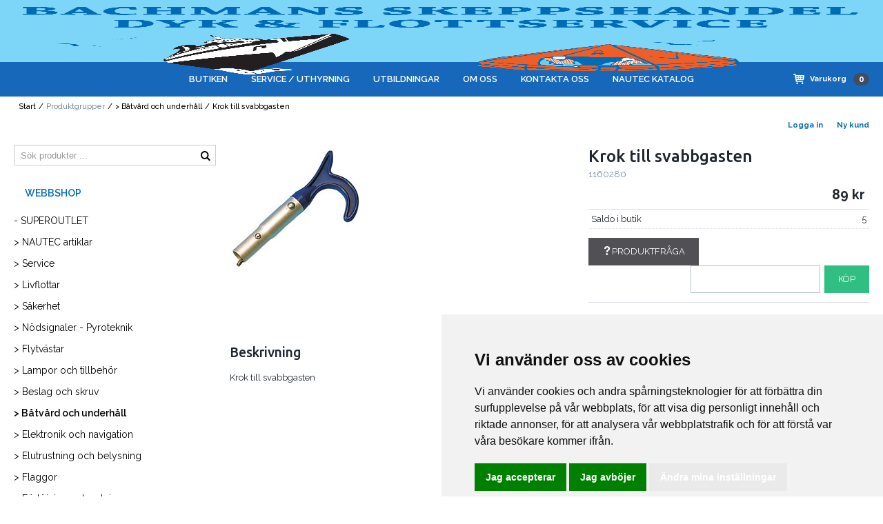

--- FILE ---
content_type: text/html; charset=utf-8
request_url: https://bachmans.se/Produktgrupper/__Batvard_och_underhall/Krok_till_svabbgasten?id=1160280
body_size: 49445
content:


<!DOCTYPE html>
<html id="htmlTag" prefix="og: http://ogp.me/ns/website#" lang="sv">
<head id="head"><meta property="og:description" content="Krok till svabbgasten" /><meta property="og:title" content="Krok till svabbgasten" /><meta property="og:type" content="website" /><meta name="twitter:url" content="https://bachmans.se/Produktgrupper/__Batvard_och_underhall/Krok_till_svabbgasten?id=1160280" /><meta property="og:url" content="https://bachmans.se/Produktgrupper/__Batvard_och_underhall/Krok_till_svabbgasten?id=1160280" /><meta name="twitter:image" content="https://bachmans.se/images/prodZoom/F16017-7-4bfcf9b71d28be0365ac059877962a0e.jpg" /><meta property="og:image" content="https://bachmans.se/images/prodZoom/F16017-7-4bfcf9b71d28be0365ac059877962a0e.jpg" /><meta http-equiv="X-UA-Compatible" content="IE=edge" /><meta charset="UTF-8" /><meta name="description" content="Krok till svabbgasten" /><meta content="True" name="HandheldFriendly" /><meta name="viewport" content="width=device-width, initial-scale=1.0, user-scalable=no" /><link id="layout" rel="stylesheet" type="text/css" media="all" href="/css/theme-beta.min.css?v=20240620105613" /><link id="user" rel="stylesheet" type="text/css" media="all" href="/css/user.css?v=20240620105613" />

    <!-- jQuery // Ta bort kod? -->
    <script src="https://code.jquery.com/jquery-3.1.1.min.js" integrity="sha256-hVVnYaiADRTO2PzUGmuLJr8BLUSjGIZsDYGmIJLv2b8=" crossorigin="anonymous"></script>

    <title>
	Krok till svabbgasten
</title><script type="text/javascript" charset="utf-8" src="/Scripts/headerScriptBundle.min.js?v=20240620105613"></script><script>document.getElementsByTagName('html')[0].className = 'js';</script><script type="text/javascript" charset="utf-8" src="/Scripts/cartScript.min.js?v=20240620105613"></script><!-- Cookie Consent by TermsFeed https://www.TermsFeed.com -->
<script type="text/javascript" src="//www.termsfeed.com/public/cookie-consent/4.1.0/cookie-consent.js" charset="UTF-8"></script>
<script type="text/javascript" charset="UTF-8">
document.addEventListener('DOMContentLoaded', function () {
cookieconsent.run({"notice_banner_type":"simple","consent_type":"express","palette":"light","language":"sv","page_load_consent_levels":["strictly-necessary"],"notice_banner_reject_button_hide":false,"preferences_center_close_button_hide":false,"page_refresh_confirmation_buttons":false});
});
</script>

<noscript>Free cookie consent management tool by <a href="https://www.termsfeed.com/">TermsFeed</a></noscript>
<!-- End Cookie Consent by TermsFeed https://www.TermsFeed.com -->
<!-- SLUT -->
<link href="https://fonts.googleapis.com/css?family=Raleway:400,500,500i,600,700,800" rel="stylesheet">
<script>(function(d, s, id) {
  var js, fjs = d.getElementsByTagName(s)[0];
  if (d.getElementById(id)) return;
  js = d.createElement(s); js.id = id;
  js.src = 'https://connect.facebook.net/en_GB/sdk.js#xfbml=1&version=v3.2';
  fjs.parentNode.insertBefore(js, fjs);
}(document, 'script', 'facebook-jssdk'));</script></head>
<body id="body" itemscope="itemscope" itemtype="http://schema.org/WebPage" class=" page-Product prod-1160280 guest private kkat-P lang-sv cntry-SE curr-SEK inclVat no-cross theme-beta">
    
    
    <div id="BodyScripts">

</div>

     
    <div id="ResponsiveCheck"></div>

    
<!-- ASP.view_proditem_aspxlang=sv guestid= proditem=1160280; tree=1 ; cont= -->

    <form method="post" action="/Produktgrupper/__Batvard_och_underhall/Krok_till_svabbgasten?id=1160280" onsubmit="javascript:return WebForm_OnSubmit();" id="form1">
<div class="aspNetHidden">
<input type="hidden" name="__EVENTTARGET" id="__EVENTTARGET" value="" />
<input type="hidden" name="__EVENTARGUMENT" id="__EVENTARGUMENT" value="" />
<input type="hidden" name="__VIEWSTATE" id="__VIEWSTATE" value="/[base64]/[base64]/[base64]/[base64]////8PAv////8PZWQCMQ9kFgQCAQ9kFgICAQ9kFgYCAQ9kFgJmD2QWCAIBDw9kFgIeBXN0eWxlBQxkaXNwbGF5Om5vbmVkAgMPDxYCHwNnZGQCBQ9kFgQCBw8PFgIfA2dkFggCAg9kFgQCAQ8PFgIfA2dkZAIDD2QWAgIDDxQrACIbAAAAAAAA8L8BAAAAGwAAAAAAAPC/AQAAAGcMDBsAAAAAAAAAAAEAAAAbAAAAAAAAAAABAAAAZ2cC/////w9lAv////8PAv////[base64]/////D2VoZgL/////D2doaGQCAw9kFgICAw8UKwARGwAAAAAAAPC/AQAAABsAAAAAAADwvwEAAABnDAwbAAAAAAAAAAABAAAAGwAAAAAAAAAAAQAAAGdoAv////8PZWhmAv////8PZ2hoZAIFD2QWAgIDDxQrABEbAAAAAAAA8L8BAAAAGwAAAAAAAPC/AQAAAGcMDBsAAAAAAAAAAAEAAAAbAAAAAAAAAAABAAAAZ2gC/////w9laGYC/////[base64]/AQAAAGcMDBsAAAAAAAAAAAEAAAAbAAAAAAAAAAABAAAAZ2dlZGRkZGhoaGgEIGVkAgMPDxYCHwNnZGQCBw9kFgICAQ9kFgYCAQ8UKwAUGwAAAAAAAPC/AQAAABsAAAAAAADwvwEAAABnDAwbAAAAAAAAAAABAAAAGwAAAAAAAAAAAQAAAGdnZWRkZGRoaGhoBCBlZAICDxQrABQbAAAAAAAA8L8BAAAAGwAAAAAAAPC/[base64]/AQAAAGcMDBsAAAAAAAAAAAEAAAAbAAAAAAAAAAABAAAAZ2gCAQUHU3ZlcmlnZWgCAQL/////[base64]/FU3/5gEKFUJgQ02/ZoJ6BjP4EGz/OUGX03m2QT" />
</div>

<script type="text/javascript">
//<![CDATA[
var theForm = document.forms['form1'];
if (!theForm) {
    theForm = document.form1;
}
function __doPostBack(eventTarget, eventArgument) {
    if (!theForm.onsubmit || (theForm.onsubmit() != false)) {
        theForm.__EVENTTARGET.value = eventTarget;
        theForm.__EVENTARGUMENT.value = eventArgument;
        theForm.submit();
    }
}
//]]>
</script>


<script src="/WebResource.axd?d=6Z_DchcE4i5NSJGIY4KzJ4cY_EfcUN07UzKtTYHX8jWL0CRGddcYwyyNGYWOIIEOUAMtTmzwvH1CltA_TAlTT8CA1IQl-xlQeCyVBejPisM1&amp;t=638901608248157332" type="text/javascript"></script>


<script src="/WebResource.axd?d=2JfaQrpk-rdBB3WB9G98TSRcMRxVvNrvptXcUi2DFq7s9E2O04AFwbhH4uyTmP8oi1IaBu3UC7CQA7NfcvdZJykImx3rtrRC_uktUhuBqWvgqNROSUZ5ZfsW93vqwXbjeWgcLwodbDyz2Mimz1ShCQ2&amp;t=638500618718751757" type="text/javascript"></script>
<script src="/WebResource.axd?d=ECibU0stvLkSkoJzhQcmm4D94vYl850O1aion5VHbM10rkfyEaaqpc1HdDqy9C_Am8qj90cl9bx0uR1hPl7QtAgE-uO6ZRifC3_-SclPZxpJwpv8nRKpTBmhaQl1dCx3iThpH9BtqXAszIbGjVTxWTdNANefPpzOmbNhW6O-3Gc1&amp;t=638500618718751757" type="text/javascript"></script>
<script src="/WebResource.axd?d=OF4S3nX70T9Z4OO-VWnMqwrYPLZ8-V2XD2pKjAZ5RoUHKC20FkwNJSosgiQCvC1I1Qts-VxPFQY0uXsSWvvhB05_hnqW2p1Z_cU7k0H4SesdZOudZwORZPTwkXCfzqRs_0h9Et_wWRuk_3_AbgK2Og2&amp;t=638500618718751757" type="text/javascript"></script>
<script src="/WebResource.axd?d=N1GXJbOwgYHtWO_fLByHrVPs_7-LGaY02p6KFqf-Qnok-Vjjo2BbuRDK5lAFXlvb9guvkxYl7D3tlRB2LokS3M19h0Kc-8UNXFrPeLMbIxdacX_hyLUt9ZbcBzO7MIFwWxJ2K4saAmIVuKDM2NtoXQ2&amp;t=638500618718751757" type="text/javascript"></script>
<script src="/WebResource.axd?d=jGm1WO0rBKgFpLGxuv4G6Qt4-rF1XY_g0E-kSn56T-VEat9MBjNRvn7u8h5pWTo3cE1_R2ktuhT4NofsR0gnXJDIHqwfUjT0_Jf5CES-54lLlk_IRfqzEsiXtGw45GBShhxLXLqaHlzS5TBvZjmzCoFeBHux0830cMkF3La6boY1&amp;t=638500618718751757" type="text/javascript"></script>
<script src="/ScriptResource.axd?d=geW863ao3ja7evrgzSorE_g5xPJ0dsIVkS5dkVlMLxduq4LN0yOoDxkW5olDRiDXbgUstvNJN8xib0n7qm56vJqsxITIB-u9-6NLzA-iAgV59cggA9uUX6JNOSfp9v7NHAYBSWyFLo9FLUDBeaIJi8RsuyzAtRrWgUTBrNiT-II1&amp;t=ffffffff93d1c106" type="text/javascript"></script>
<script src="/ScriptResource.axd?d=sb3whAPfNlvKBd8ZQDwCzq5UT9eVka5OrxuRpAT7EppLdcq3eTz_PBgHM8NfZwRYI3FDm6Ybv7AmCWOaam0L3b0w_dgNvQTiSnlgLS2xsgBoIvhkpvqfCARWGz-gQZCvxAdrblXCwOatqEItaCfxcJhmDqzj1pN1UImLnej4qME1&amp;t=5c0e0825" type="text/javascript"></script>
<script src="/ScriptResource.axd?d=rKb1VkXb_lrAccPvuVh4el_RQkyBT89uoua12f7Kk27ECM_pw_cJS1vgMY0RfC6DC1unCLC8uAEmbzEMZ8iCXN4Abmgy-j1xir6aykbDW2jCtBHWO631mnjV4aVLG1NgT7MjE5mKl-mOVjk8mJBmdT_T-o9mi8SHAko8XG3c1wZhgIPIk1DjI8SPDrWlXdTp0&amp;t=5c0e0825" type="text/javascript"></script>
<script type="text/javascript">
//<![CDATA[
var PageMethods = function() {
PageMethods.initializeBase(this);
this._timeout = 0;
this._userContext = null;
this._succeeded = null;
this._failed = null;
}
PageMethods.prototype = {
_get_path:function() {
 var p = this.get_path();
 if (p) return p;
 else return PageMethods._staticInstance.get_path();},
CreateProductRatings:function(sProductId,succeededCallback, failedCallback, userContext) {
return this._invoke(this._get_path(), 'CreateProductRatings',false,{sProductId:sProductId},succeededCallback,failedCallback,userContext); }}
PageMethods.registerClass('PageMethods',Sys.Net.WebServiceProxy);
PageMethods._staticInstance = new PageMethods();
PageMethods.set_path = function(value) { PageMethods._staticInstance.set_path(value); }
PageMethods.get_path = function() { return PageMethods._staticInstance.get_path(); }
PageMethods.set_timeout = function(value) { PageMethods._staticInstance.set_timeout(value); }
PageMethods.get_timeout = function() { return PageMethods._staticInstance.get_timeout(); }
PageMethods.set_defaultUserContext = function(value) { PageMethods._staticInstance.set_defaultUserContext(value); }
PageMethods.get_defaultUserContext = function() { return PageMethods._staticInstance.get_defaultUserContext(); }
PageMethods.set_defaultSucceededCallback = function(value) { PageMethods._staticInstance.set_defaultSucceededCallback(value); }
PageMethods.get_defaultSucceededCallback = function() { return PageMethods._staticInstance.get_defaultSucceededCallback(); }
PageMethods.set_defaultFailedCallback = function(value) { PageMethods._staticInstance.set_defaultFailedCallback(value); }
PageMethods.get_defaultFailedCallback = function() { return PageMethods._staticInstance.get_defaultFailedCallback(); }
PageMethods.set_enableJsonp = function(value) { PageMethods._staticInstance.set_enableJsonp(value); }
PageMethods.get_enableJsonp = function() { return PageMethods._staticInstance.get_enableJsonp(); }
PageMethods.set_jsonpCallbackParameter = function(value) { PageMethods._staticInstance.set_jsonpCallbackParameter(value); }
PageMethods.get_jsonpCallbackParameter = function() { return PageMethods._staticInstance.get_jsonpCallbackParameter(); }
PageMethods.set_path("ProdItem.aspx");
PageMethods.CreateProductRatings= function(sProductId,onSuccess,onFailed,userContext) {PageMethods._staticInstance.CreateProductRatings(sProductId,onSuccess,onFailed,userContext); }
function WebForm_OnSubmit() {
if (typeof(ValidatorOnSubmit) == "function" && ValidatorOnSubmit() == false) return false;
return true;
}
//]]>
</script>

<div class="aspNetHidden">

	<input type="hidden" name="__VIEWSTATEGENERATOR" id="__VIEWSTATEGENERATOR" value="C4A4B75A" />
	<input type="hidden" name="__EVENTVALIDATION" id="__EVENTVALIDATION" value="/[base64]/06JmtUFGX2ZNlCkYNpww7Kytya4qvh/4ptb7OM3K9MP7N5bdlXLgspNTAcNUpxfY96L4hOwHCNKzDaUwGZE2hQpomONBMLNPIhttVm8AqpQz0JAIppqM8lyKH5n20V61MausrK7RIseuj8Q+9obSoOERbmPdOg0g==" />
</div>
        <input type="hidden" name="ctl00$hfCustCat" id="hfCustCat" value="P" />
        <input type="hidden" name="ctl00$hfGuestId" id="hfGuestId" />
        <input type="hidden" name="ctl00$bDefaultImage" id="bDefaultImage" value="false" />
        <script type="text/javascript">
//<![CDATA[
Sys.WebForms.PageRequestManager._initialize('ctl00$ScriptManager', 'form1', ['tctl00$BottomCartQuantity','BottomCartQuantity','tctl00$OpenCartWrapper','OpenCartWrapper','tctl00$CartControl$Cart','Cart','tctl00$MainContent$updProduct','updProduct','tctl00$MainContent$UpdatePanelInfoWrapper','UpdatePanelInfoWrapper'], ['ctl00$MainContent$txtQuestion','MainContent_txtQuestion'], [], 90, 'ctl00');
//]]>
</script>


        
        

        
        <div id="PreLoad" class="preloader-wrapper" style="z-index: 9000; display: none">
            <div id="PreLoadSpinner" class="preloader-spinner">Loading...</div>
        </div>

        
        <div id="Page" class="page main">

            <div class="breakpoint-checker"></div>
            <div class="offcanvas-site-overlay"></div>
            <div class="warnings">
                <div id="pnlOutdatedBrowserWarning" class="fw-notification-danger browserWarning">
	
    <div id="pnlOutdatedBrowserWarningInner" class="browserWarningInner">
		
        <div id="pnlOutdatedBrowserWarningText" class="browserWarningText">
			<span>Din webbläsare stöds ej. För bästa upplevelsen rekommenderas en nyare version eller en annan webbläsare.</span>
		</div>
        <div id="pnlOutdatedBrowserWarningUpdate" class="browserWarningAccept">

		</div>
    
	</div>

</div>

                

<noscript>
    <div id="noscript" class="fw-notification-danger javascriptWarning">
        <div id="pnlNoScriptHeader" class="header">
	<span id="lblHeaderText">Javascript är inaktiverat!</span>
</div>
        <div id="pnlNoScriptText" class="text">
	<span id="lblNoScriptText">Utan Javascript aktiverat i din webbläsare blir användbarheten begränsad och inga köp kan genomföras.</span>
</div>
    </div>
</noscript>

            </div>

            
            <div class="fw-flex-row fw-flex-row-no-margin fw-flex-row-no-colgutter fw-hide-md bottom-offcanvas-toggles">
                <div class="fw-col-xs-4">
                    <button type="button" class="fw-button fw-button-xlg fw-button-sm-full offcanvas-toggle offcanvas-toggle2">
                        <i class="fw-icon-shop"></i><span id="BottomCartProdLabel">Produkter</span>
                    </button>
                </div>
                <div class="fw-col-xs-4">
                    <button type="button" class="fw-button fw-button-xlg fw-button-sm-full offcanvas-toggle offcanvas-toggle2">
                        <i class="fw-icon-search"></i><span id="BottomCartSearchLabel">Sök</span>
                    </button>
                </div>
                <div class="fw-col-xs-4">
                    <button id="BottomOpenCart" type="button" class="fw-button fw-button-xlg fw-button-sm-full offcanvas-toggle offcanvas-toggle3 empty">
                        <i class="fw-icon-basket"></i><span id="BottomCartCheckoutLabel">Varukorg</span>
                        <span id="BottomCartQuantity">
                                <span id="BottomIconQuantity" class="fw-badge-black empty">0</span>
                            </span>
                    </button>
                </div>
            </div>

            
            <header id="Header" class="header">
                <div id="top-header-container">
                    <div class="fw-container">
                        <div class="fw-flex-row fw-flex-row-no-margin">
                            <div class="fw-col-xs">
                                

                                
                                <div id="Logo" class="home-link logo fw-left">
	<a class="header-item" href="/"><img id="imgLogo" class="PNGLogo" src="/images/site/logo.png" alt="logo.png" /></a>
</div>

                                <div class="fw-right">

                                    
                                    <div id="MyAccountWrapper" class="fw-left myaccount">

</div>
                                    <div id="LoginWrapper" class="fw-left login">
	<a class="header-item title" href="/MENY/Logga_in"><i class="fw-icon-user fw-show-xs-inline"></i><span class="fw-show-md-inline" > Logga in</span></a>
</div>
                                    <div id="LogoutWrapper" class="fw-left logout">

</div>
                                    <div id="RegisterWrapper" class="fw-left register">
	<a class="header-item" href="/MENY/Ny_kund"><i class="fw-icon-user-add fw-show-xs-inline"></i><span class="fw-show-md-inline" > Ny kund</span></a>
</div>

                                    
                                    <div class="fw-left">
                                        <div id="OpenCartWrapper">
	
                                                <a id="OpenCart" class="header-item open-btn cart-open-btn offcanvas-toggle offcanvas-big-toggle offcanvas-toggle3 fw-show-md-block empty">
                                                    <i class="fw-icon-basket fw-show-xs-inline"></i>
                                                    <span id="OpenCartText" class="fw-show-md-inline open-btn-txt">Varukorg</span><span id="OpenCartQuantity" class="fw-show-md-inline-block fw-badge-black empty">0</span></a>
                                            
</div>
                                        <div id="Cart" class="cart offcanvas-wrapper offcanvas-big-wrapper offcanvas3">
	
        <div id="CartWrapper" class="cart-wrapper offcanvas-content empty">
		

            <div id="CartInner" class="cart-inner">

                <div id="CartHeader" class="cart-header">
			<div class="headerinfo">
				<span class="emptyicon"><i class="fw-icon-basket"></i></span><div class="cartquantity">
					<span id="sumquantity" class="quantity">0 </span><span class="quantitytext">Produkter</span>
				</div><div class="cartTotal">
					<span class="totalcosttext">Totalt </span><span class="totalcost">0 SEK</span>
				</div><div class="priceinfo">
					<span>Inkl. moms</span>
				</div><div class="priceinfo">

				</div>
			</div><div class="tocheckout">
				<a id="CartControl_toCheckout" class="fw-button fw-button-success fw-button-full button btn-tocheckout" href="/Checkout">Till kassan</a>
			</div>
		</div>

                <div id="CartContent" class="smallcart">

		</div>
            </div>
        
	</div>
    
</div>
                                    </div>

                                    
                                    <div class="fw-left">
                                        <span class="header-item offcanvas-toggle offcanvas-toggle1">
                                            <i class="fw-icon-menu"></i>
                                        </span>
                                    </div>
                                </div>
                            </div>
                        </div>
                    </div>
                </div>
                <div id="bottom-header-container">
                    <div class="fw-container offcanvas-wrapper offcanvas1">

                        
                        <a id="OpenMenu" class="nav-btn menu-open-btn hide" Onclick="JavaScript:toggleClass(&#39;nav-menu&#39;, &#39;hide&#39;); return false;">MENY</a>
                        <menu id="MainMenu" class="nav nav-menu offcanvas-content">
                            <span id="MenuTitle" class="nav-menu-title hide">MENY</span>
                        <ul class="fw-flex-row fw-flex-row-no-margin menu"><li class="level1"><a href="/MENY/BUTIKEN">BUTIKEN</a></li><li class="level1"><a href="/MENY/SERVICE___UTHYRNING">SERVICE / UTHYRNING</a></li><li class="level1"><a href="/MENY/UTBILDNINGAR">UTBILDNINGAR</a></li><li class="level1"><a href="/MENY/OM_OSS">OM OSS</a></li><li class="level1"><a href="/MENY/KONTAKTA_OSS">KONTAKTA OSS</a></li><li class="level1"><a href="/MENY/Nautec_Katalog">Nautec Katalog</a></li></ul><a id="CloseMenu" class="close-btn menu-close-btn hide" onclick="JavaScript:toggleClass(&#39;nav-menu&#39;, &#39;hide&#39;); return false;">Stäng</a></menu>
                        <section id="HeaderIcons" class="header-icons hide">
                            <a id="OpenSearch" class="open-btn search-open-btn" Onclick="JavaScript:toggleClass(&#39;top-search&#39;, &#39;hide&#39;); return false;"><span id="OpenSearchText" class="open-btn-txt">Sök</span></a>
                            <a id="OpenTree" class="open-btn tree-open-btn" OnClick="JavaScript:toggleClass(&#39;nav-wrapper&#39;, &#39;hide&#39;); return false;"><span id="OpenTreeText" class="open-btn-txt">Produkter</span></a>
                        </section>
                    </div>
                </div>
            </header>

            
            <section id="Breadcrumbs" class="breadcrumbs-section">
                <div class="fw-container">
                    <div class="fw-col-xs-12 breadcrumbs">
                        <div id="BreadMenu" itemprop="breadcrumb"><a href="/" class="breadlink breadstart">Start</a><span class="bcSep">/</span><span class="breadnolink">Produktgrupper</span><span class="bcSep">/</span><a href="/Produktgrupper/__Batvard_och_underhall" class="breadlink">&gt; Båtvård och underhåll</a><span class="bcSep">/</span><span class="breadtrail">Krok till svabbgasten</span></div>
                    </div>
                </div>
            </section>
            <section class="fw-mt-3 main-section">
                <div class="fw-container">
                    <div id="ContentWrapper" class="fw-flex-row content-wrapper">
                        <aside id="SidePanel" class="fw-col-xs-12 fw-col-md-3 fw-col-fixed-lg-2 aside">

                            
                            <div class="offcanvas-wrapper offcanvas2">
                                <div class="offcanvas-content">

                                    
                                    <div id="MainSearch">
                                        <div id="SearchWrapper" class="search top-search fw-p-xs-2 fw-p-sm-2" onkeypress="javascript:return WebForm_FireDefaultButton(event, &#39;SearchBtn&#39;)">
	
                                            <div id="Search" class="fw-input-group">
		
                                                <div id="SearchTxt" class="fw-input-group-text fw-input-affix-left" data-minLength="3">
			<input oninput="onInput = $(&#39;#SearchTxt_txtField&#39;).checkForInvalidInput(event)" id="SearchTxt_txtField" name="ctl00$SearchTxt$txtField" class="textBox" ondrop="return false" placeholder="Sök produkter ..." onfocus="lastFocus = this.id;" value="" type="text" />
		</div>
                                                <div class="fw-input-group-button">
                                                    <a onclick="ToggleFade();" id="SearchBtn" class="fw-button fw-button-outline fw-button-squared fw-button-affix-right" href="javascript:WebForm_DoPostBackWithOptions(new WebForm_PostBackOptions(&quot;ctl00$SearchBtn&quot;, &quot;&quot;, true, &quot;&quot;, &quot;&quot;, false, true))">
                                                            <i class="fw-icon-search"></i>
                                                    </a>
                                                </div>
                                            
	</div>

                                            
                                        
</div>
                                    </div>
                                    
                                    <nav id="Tree" class="nav nav-wrapper">
                                        <div id="NavTree-Vertikal" class="nav-tree Vertikal"><ul class="fw-accordion fw-list-striped"><li ><a  href="/Produktgrupper/-_SUPEROUTLET">- SUPEROUTLET</a></li><li ><a  href="/Produktgrupper/__NAUTEC_artiklar">&gt; NAUTEC artiklar</a></li><li ><a  href="/Produktgrupper/__Service">&gt; Service</a></li><li ><a  href="/Produktgrupper/__Livflottar">&gt; Livflottar</a></li><li ><a  href="/Produktgrupper/__Sakerhet">&gt; Säkerhet</a></li><li ><a  href="/Produktgrupper/__Nodsignaler_-_Pyroteknik">&gt; Nödsignaler - Pyroteknik</a></li><li ><a  href="/Produktgrupper/__Flytvastar">&gt; Flytvästar</a></li><li ><a  href="/Produktgrupper/__Lampor_och_tillbehor">&gt; Lampor och tillbehör</a></li><li ><a  href="/Produktgrupper/__Beslag_och_skruv">&gt; Beslag och skruv</a></li><li ><a class="current"  href="/Produktgrupper/__Batvard_och_underhall">&gt; Båtvård och underhåll</a></li><li ><a  href="/Produktgrupper/__Elektronik_och_navigation">&gt; Elektronik och navigation</a></li><li ><a  href="/Produktgrupper/__Elutrustning_och_belysning">&gt; Elutrustning och belysning</a></li><li ><a  href="/Produktgrupper/__Flaggor">&gt; Flaggor</a></li><li ><a  href="/Produktgrupper/__Fortojning_och_ankring">&gt; Förtöjning och ankring</a></li><li ><a  href="/Produktgrupper/__Grundéns_regnklader">&gt; Grundéns regnkläder</a></li><li ><a  href="/Produktgrupper/__Komfort">&gt; Komfort</a></li><li ><a  href="/Produktgrupper/__Motor_och_trailertillbehor">&gt; Motor och trailertillbehör</a></li><li ><a  href="/Produktgrupper/__Pentry_och_present">&gt; Pentry och present</a></li><li ><a  href="/Produktgrupper/__Reglage_och_styrsystem">&gt; Reglage och styrsystem</a></li><li ><a  href="/Produktgrupper/__Rigg_och_dack">&gt; Rigg och däck</a></li><li ><a  href="/Produktgrupper/__Sjoklader">&gt; Sjökläder</a></li><li ><a  href="/Produktgrupper/__Tagvirke,_rep_och_linor">&gt; Tågvirke, rep och linor</a></li><li ><a  href="/Produktgrupper/__Vattensport_och_Fritid">&gt; Vattensport och Fritid</a></li><li ><a  href="/Produktgrupper/__VVS">&gt; VVS</a></li><li ><a  href="/Produktgrupper/__Efterlysande_skyltar">&gt; Efterlysande skyltar</a></li><li ><a  href="/Produktgrupper/__Sjokort_Litteratur">&gt; Sjökort/Litteratur</a></li></ul></div>



                                    </nav>
                                </div>
                            </div>
                        </aside>
                        <main id="Main" class="fw-col-xs main">
                            <div class="fw-flex-row">
                                <div class="fw-col-xs">
                                    

    <div id="ProductWrapper" class="product-wrapper" itemscope="" itemtype="http://schema.org/Product">
	

        <div id="updProduct" class="fw-flex-row fw-flex-row-center fw-flex-row-no-margin product">
		
                <div id="PreloadImages" style="display:none">
			<img class="enlargeImg zoomImg " data-zoom-image="/images/prodZoom/F16017-7-4bfcf9b71d28be0365ac059877962a0e.jpg" src="/images/prod200/F16017-7-4bfcf9b71d28be0365ac059877962a0e.jpg" /><ul><li><a href="/images/prod750/F16017-7-4bfcf9b71d28be0365ac059877962a0e.jpg" data-image="/images/prod200/F16017-7-4bfcf9b71d28be0365ac059877962a0e.jpg" data-zoom-image="/images/prodZoom/F16017-7-4bfcf9b71d28be0365ac059877962a0e.jpg" onclick="javascript:$(&#39;#main_pic&#39;).attr(&#39;src&#39;,&#39;/images/prod200/F16017-7-4bfcf9b71d28be0365ac059877962a0e.jpg&#39;); $(&#39;#image_link&#39;).attr(&#39;href&#39;,&#39;/images/prod750/F16017-7-4bfcf9b71d28be0365ac059877962a0e.jpg&#39;).attr(&#39;title&#39;,&#39;&#39;);$(&#39;#ImageText&#39;).text(&#39;&#39;);void(0);return false;"><img src="/images/prod200/F16017-7-4bfcf9b71d28be0365ac059877962a0e.jpg" /></a></li></ul>
		</div>
                <div id="Images" class="fw-col-auto product-images">
			<div class="selected-image-wrapper">
				<a id="image_link" title="" class="image_links" href="/images/prod750/F16017-7-4bfcf9b71d28be0365ac059877962a0e.jpg"><img id="main_pic" class="enlargeImg zoomImg " data-zoom-image="/images/prodZoom/F16017-7-4bfcf9b71d28be0365ac059877962a0e.jpg" itemprop="image" src="/images/prod200/F16017-7-4bfcf9b71d28be0365ac059877962a0e.jpg" /></a><div id="ImageText" class="text">
					
				</div>
			</div>
		</div>
                <div id="ProductInfo" class="fw-col-xs-12 fw-col-lg product-info">
			

                    <!-- Benämning -->
                    <div id="MainContent_ProductName" class="product-name">
				<h1 itemprop="name" class="title">Krok till svabbgasten</h1>
			</div>

                    <!-- Artikelkod -->
                    <div id="ProductCode" class="product-code" itemprop="productID">
				<span class="value">1160280</span>
			</div>

                    <!-- Betyg -->
                    

                    <!-- Prisinformation etc -->
                    <div id="Details" class="details" itemprop="offers" itemscope="" itemtype="http://schema.org/Offer">
				<meta itemprop="url" content="https://bachmans.se/Produktgrupper/__Batvard_och_underhall/Krok_till_svabbgasten?id=1160280" />

                        <!-- Priser -->
                        <div id="PriceWrapper" class="price-wrapper">
					
                            <div id="ProductPrices" class="prices">
						<div class="price">
							<span class="label"></span><span class="value">89</span><meta itemprop="price" content="89.00" />
						</div><meta itemprop="priceCurrency" content="SEK" />
					</div>
                            
                        
				</div>

                        <!-- Saldo, leveransinformation -->
                        <div id="Availability" class="availability">
					<div class="stock">
						<span class="label">Saldo i butik</span><span class="value">           5 </span><link itemprop="availability" href="http://schema.org/InStock" />
					</div>
				</div>

                        <!-- Dimensioner (ej matris) -->
                        

                        <!-- Textinmatning -->
                        

                        <!-- Favorit / Produktfråga / Köpknapp -->
                        <div id="ProductButtonGroup" class="productButtons btn-group">
					

                            <!-- Favoritknapp -->
                            

                            <!-- Produktfråga -->
                            <a id="hlProdAsk" class="fw-button productquestionlink" href="#Question">
                                <i class="fw-icon-help"></i>Produktfr&#229;ga</a>

                            <!-- Köpknapp -->
                            <div id="AddToCart" class="addToCart" onkeypress="javascript:return WebForm_FireDefaultButton(event, &#39;buy_0&#39;)">
						
                                <div id="Quantity" class="quantity">
							<div id="__Page_Quantity" class="numeric">
								<input oninput="onInput = $(&#39;#__Page_Quantity_txtField&#39;).checkForInvalidInput(event)" onkeypress="onKeyPress = $(&#39;#__Page_Quantity_txtField&#39;).validatePress(event, /^-{0}(\d*)$/,null);" onkeyup="if(onKeyPress){onKeyPress = false; /*document.getElementById(&#39;__Page_Quantity_txtField&#39;).value = document.getElementById(&#39;__Page_Quantity_txtField&#39;).value.replace(/,/g, &#39;.&#39;);*/};" onpaste="$(&#39;#__Page_Quantity_txtField&#39;).validatePaste(event, /^-{0}(\d*)$/);" onblur="$(&#39;#__Page_Quantity_txtField&#39;).correctFraction(0, -1, false, &#39; &#39;, true);" pattern="[0-9 ]*" maxlength="8" id="__Page_Quantity_txtField" name="ctl00$MainContent$__Page_Quantity$txtField" class="textBox" ondrop="return false" tabindex="5" onfocus="lastFocus = this.id;removeThousandsSeparatorAndCorrectCaretPosition(&#39;__Page_Quantity_txtField&#39;, &#39; &#39;, true);" value="" type="text" />
							</div>
						</div>
                                <div id="BtnBuy" class="buttonPlace">
							<a id="buy_0" tabindex="6" class="fw-button fw-button-success btn-buy" href="javascript:WebForm_DoPostBackWithOptions(new WebForm_PostBackOptions(&quot;ctl00$MainContent$buy_0&quot;, &quot;&quot;, true, &quot;&quot;, &quot;&quot;, false, true))">K&#246;p</a>
						</div>
                            
					</div>
                        <div class="questionwrapper">
						<div id="Question" class="productquestion">
							<h3 class="productquestionheader">Vad vill du veta om Krok till svabbgasten?</h3><div id="MainContent_Form" class="form form-group">
								<div id="MainContent_ctl28" class="fw-alert fw-alert-danger validationSummary" style="display:none;">

								</div><div id="MainContent_Name" class="row">
									<label class="label">Ditt namn<span class="requiredField">*</span></label><input oninput="onInput = $(&#39;#MainContent_Name_txtField&#39;).checkForInvalidInput(event)" id="MainContent_Name_txtField" name="ctl00$MainContent$Name$txtField" class="textBox" ondrop="return false" onfocus="lastFocus = this.id;" value="" type="text" />
								</div><div id="MainContent_email" class="row">
									<label class="label">Din e-post<span class="requiredField">*</span></label><input oninput="onInput = $(&#39;#MainContent_email_txtField&#39;).checkForInvalidInput(event)" id="MainContent_email_txtField" name="ctl00$MainContent$email$txtField" class="textBox" ondrop="return false" onfocus="lastFocus = this.id;" value="" type="text" />
								</div><div id="MainContent_questiontext" class="row">
									<label class="label">Fr&#229;ga</label><textarea oninput="onInput = $(&#39;#MainContent_questiontext_txtField&#39;).checkForInvalidInput(event)" id="MainContent_questiontext_txtField" name="ctl00$MainContent$questiontext$txtField" class="textBox" ondrop="return false" onfocus="lastFocus = this.id;"></textarea>
								</div><a id="MainContent_txtQuestion" class="fw-button fw-button-primary btn-action" href="javascript:WebForm_DoPostBackWithOptions(new WebForm_PostBackOptions(&quot;ctl00$MainContent$txtQuestion&quot;, &quot;&quot;, true, &quot;&quot;, &quot;&quot;, false, true))">Skicka</a>
							</div>
						</div>
					</div>
				</div>
                    
			</div>

                    <!-- AddThis -->
                    <div id="Addthis" class="addThis">
				<div></div>
			</div>

                    <!-- Skyltbild -->
                    
                
		</div>

                <!-- Dimensioner - matris -->
                

            
	</div>

        <div id="UpdatePanelInfoWrapper">
		
                
                <div id="InfoWrapper" class="fw-flex-row">
			

                    
                    
                    <div id="TabContent" class="fw-col-xs-12 fw-tab-content">
				

                        <!-- Beskrivning / F7-text -->
                        <div id="Description" class="description">
					<div class="fw-truncateWrapper">
						<div class="fw-truncateContent">
							<h2 class="title">Beskrivning</h2><div class="text" itemprop="description"><p>Krok till svabbgasten</p></div>
						</div>
					</div><a class="fw-truncateButton fw-button fw-button-sm"><span class="fw-truncateButtonLabel">Läs mer ...</span><span class="fw-truncateButtonLabel fw-truncateButtonLabelHide">Stäng</span></a>
				</div>

                        <!-- Specifikationer -->
                        

                        <!-- Länkar -->
                        
                    
			</div>
                
		</div>
            
	</div>
                
        <!-- Tillbehör -->
        

        <!-- Betyg & kommentarer -->
        
    
    
</div>


                                </div>
                                


                            </div>
                        </main>
                    </div>
                </div>
            </section>
            <section class="banner-section">
                <div class="fw-container">
                    <div class="fw-col-xs-12">
                        <div id="Banners" class="fw-flex-row fw-flex-row-no-margin banners"><div id="BannersContent" class="banners-content">

</div></div>
                    </div>
                </div>
            </section>

            
            <footer id="Footer" class="footer-wrapper">
                <div class="fw-container">
                    <div class="fw-flex-row">
                        <div class="fw-col-sm-12 fw-col-md-8 fw-col-lg-9 fw-col-xlg-10">
                            

<div id="MainFooter_FooterContent" class="footer">
	
    
    
    
    
    <div id="MainFooter_FooterInner" class="fw-flex-row fw-flex-row-no-margin footer-inner">
    
        <div id="MainFooter_FooterCompanyInfo" class="fw-col-xs-12 fw-col-lg-5">
            <div id="MainFooter_FooterText" class="footerText">

	</div>
            <div id="MainFooter_CompanyInformation" class="footerInfo" itemscope="itemscope" itemtype="http://schema.org/Organization">
		<div class="companyName"><a itemprop="name" href="http://www.bachmans.se/">Dyk &amp; Flottservice AB</a></div><div class="companyEmail">
			<span class="label">E-post:</span><a class="value" itemprop="email" href="mailto:info@bachmans.se">info@bachmans.se</a>
		</div><div class="companyPhoneNo">
			<span class="label">Telefon:</span><a class="value" href="tel:+46 40 18 55 61" itemprop="telephone">+46 40 18 55 61</a>
		</div><div class="companyAddress" itemscope="itemscope" itemtype="http://schema.org/PostalAddress">
			<span class="label">Adress:</span><span class="value" itemprop="streetAddress">Nubbgatan 7<br> 211 24  MALMÖ</span>
		</div><div class="companyVAT">
			<span class="label">Org.nr:</span><span class="value">556194-4710</span>
		</div>
	</div>
        </div>

        <div id="MainFooter_FooterMenusContent" class="fw-col-xs">
            <div id="MainFooter_FooterMenus" class="fw-flex-row fw-flex-row-no-margin fw-mt-md-3 footerMenusWrapper">
        
                <div id="MainFooter_FooterFootMenu" class="fw-col-xs-12 fw-col-md-4 footerMenu menu-foot">
		
                    <div id="MainFooter_FootMenuTitle" class="footerTitle">
			<h4>spages</h4>
		</div>
                    <div id="MainFooter_FootMenuContent" class="footerContent">
			<ul><li class="level1"><a href="/spages/miljo">miljo</a></li><li class="level1"><a href="/spages/villkor">villkor</a></li><li class="level1"><a href="/spages/lomma">lomma</a></li><li class="level1"><a href="/spages/covid-19">covid-19</a></li><li class="level1"><a href="/spages/lager">lager</a></li><li class="level1"><a href="/spages/kurs">kurs</a></li></ul>
		</div>
                
	</div>
        
                
        
                
            </div>
        </div>
    </div>


</div>
                        </div>
                        <div id="LangWrapper" class="fw-col-sm-12 fw-col-md-4 fw-col-lg-3 fw-col-xlg-2 flags-wrapper">
                            

<div id="Flags" class="flags">
    <div id="LangMenu_lang" class="lay_langmenu chooseCouLanCur"><div id="LangMenu_currentCouLanCur" class="currentCouLanCur" onclick="JavaScript:toggleClass(&#39;couLanCur&#39;, &#39;show&#39;); return false;">
	<img class="currentCountry" src="/images/site/flag-SE.png" alt="SE" /><span class="text"><span>Sverige - SEK</span></span><input type="hidden" name="ctl00$LangMenu$GEODEFCRC" id="GEODEFCRC" value="SEK" />
</div><div id="LangMenu_pnlChangeCouLanCur" class="couLanCur form">
	<span class="couLanCurHeader">Välj dina inställningar</span><div class="couLanCurChoices form-group">
		<div id="LangMenu_ChooseCountry" class="clc-section clc-country">
			<div id="ddlMenuCountry" class="comboBox row GeoCountry">
				<label class="label">Land</label><div class="comboBoxDataContainer" id="ddlMenuCountry_pnlDataContainer" style="display:none;">
					<div class="comboBoxData" id="ddlMenuCountry_pnlData" style="display:table;">
						<div class="header" style="display:none;"><div class="hidden">CODE</div><div>LABEL</div><div class="hidden GEOGuest">GUEST</div></div><div style="display:none;" id="ddlMenuCountry_pnlData_row-1" class="row" onclick="$('#ddlMenuCountry').hideData(); $('#ddlMenuCountry').comboBoxChangeRow(-1, 1, -1, function(){var $this = $('#ddlMenuCountry');GetGEOInfo($this, 'sv');if(false){__doPostBack('ctl00$LangMenu$ddlMenuCountry','')}});setTimeout(function(){comboBoxPreventModify = false;preventModify = false;},300);"><div class="hidden">&#160;</div><div>&#160;</div><div>&#160;</div></div><div id="ddlMenuCountry_pnlData_row0" class="row" onclick="comboBoxPreventModify = true;$('#ddlMenuCountry').hideData(); $('#ddlMenuCountry').comboBoxChangeRow(0, 1, -1, true, function(){var $this = $('#ddlMenuCountry');GetGEOInfo($this, 'sv');if(false){__doPostBack('ctl00$LangMenu$ddlMenuCountry','')}});"><div class="hidden">DK</div><div>Danmark</div><div class="hidden GEOGuest"></div></div><div id="ddlMenuCountry_pnlData_row1" class="row selected" onclick="comboBoxPreventModify = true;$('#ddlMenuCountry').hideData(); $('#ddlMenuCountry').comboBoxChangeRow(1, 1, -1, true, function(){var $this = $('#ddlMenuCountry');GetGEOInfo($this, 'sv');if(false){__doPostBack('ctl00$LangMenu$ddlMenuCountry','')}});"><div class="hidden">SE</div><div>Sverige</div><div class="hidden GEOGuest"></div></div>
					</div>
				</div><input type="text" value="Sverige" autocomplete="off" onkeypress="$(&#39;#ddlMenuCountry&#39;).validateDataMatch(event, 1, -1, false, true);" onkeyup="$(&#39;#ddlMenuCountry&#39;).autoComplete(event, 12, 1, -1, false);" id="ddlMenuCountry_txtField" name="ctl00$LangMenu$ddlMenuCountry$txtField" class="comboBoxTextBox" ondrop="return false" onkeydown="tabWithEnterFlag=true;" tabindex="0" data-role="none" onfocus="$(&#39;#ddlMenuCountry_txtField&#39;).st();lastFocus = this.id;" onblur="if($(&#39;#ddlMenuCountry_selectedRow&#39;).val() != $(&#39;#ddlMenuCountry_selectedRowOldValue&#39;).val()){}" /><div id="ddlMenuCountry_btnShow" class="comboBoxButton" onclick="$(&#39;#ddlMenuCountry&#39;).showHideData(&#39;ComboBox&#39;, &#39;12&#39;);">
					<i id="ddlMenuCountry_btnShow_icon" class="comboBoxButtonIcon fw-icon-down-dir" alt="Show"></i>
				</div><input type="hidden" id="ddlMenuCountry_selectedRowOldValue" name="ctl00$LangMenu$ddlMenuCountry$pnlData$selectedRowOldValue" value="1" /><input type="hidden" id="ddlMenuCountry_selectedRow" name="ctl00$LangMenu$ddlMenuCountry$pnlData$selectedRow" value="1" />
			</div>
		</div><div id="LangMenu_ChooseLang" class="clc-section clc-lang">
			<div class="row GeoLanguage">
				<label class="label">Spr&#229;k: </label><span id="GeoLanguageText" class="value">Svenska</span>
			</div>
		</div><div id="LangMenu_ChooseCurrency" class="clc-section clc-currency">

		</div><div class="btn-group">
			<input type="submit" name="ctl00$LangMenu$btnSave" value="Spara" onclick="javascript:WebForm_DoPostBackWithOptions(new WebForm_PostBackOptions(&quot;ctl00$LangMenu$btnSave&quot;, &quot;&quot;, true, &quot;&quot;, &quot;&quot;, false, false))" id="LangMenu_btnSave" class="fw-button fw-button-primary btn-save btn-action" />
		</div>
	</div>
</div></div>
</div>


                        </div>
                    </div>
                </div>
            </footer>
            <div id="EndScripts">
	<script type="text/javascript" src="/Scripts/betaScriptBundle.min.js?v=20240620105613"></script><!-- Global site tag (gtag.js) - Google Analytics -->
<script async src="https://www.googletagmanager.com/gtag/js?id=UA-66418726-1"></script>
<script>
  window.dataLayer = window.dataLayer || [];
  function gtag(){dataLayer.push(arguments);}
  gtag('js', new Date());

  gtag('config', 'UA-66418726-1');
</script><script type="text/javascript" src="/Scripts/user.js?v=20240620105613"></script>
</div>
        </div>
        <div id="AddedToCartWrapper" class="fw-notification-success addedToCart-wrapper">
	
    <div id="AddedToCartInfo" class="addedToCart">
		
        
        
        <span id="AddedText" class="addedText">Produkten har lagts i din varukorg</span>

        
        <span id="AddedButtons" class="button-group"><a id="ShowBasketButton" class="fw-button fw-button-sm offcanvas-toggle offcanvas-toggle3 btn-infolist btn-showbasket" onclick="JavaScript:showBasketClick(); return false;">Visa varukorgen</a><a id="ToCartButton" class="fw-button fw-button-sm fw-button-strong btn-infolist btn-tocheckout" href="/Checkout">Till kassan</a></span>
    
	</div>

</div>
    
<script type="text/javascript">
//<![CDATA[
var Page_ValidationSummaries =  new Array(document.getElementById("MainContent_ctl28"));
//]]>
</script>


<script type="text/javascript">
//<![CDATA[
cleanSession();ajaxErrorUrl = '/WebResource.axd?d=eeMHnz6jsibZom1uYFYqMC5DkMw4g-yi0WxY1MwhOOTWpeBZKIloQ3fKzG4Pf8QydjSw-XmpwepSiM56Rjdi99aHpB3NwwWgiCxyr-z5CXUSi9BEbLf0X4xHnOKzhdTgIsf7F6d3wcjZ9GnX6UrgLyfUCR4gXLGtQ5Rq0N5hjNQ1&t=638500618718751757';ajaxErrorUrl = '/WebResource.axd?d=eeMHnz6jsibZom1uYFYqMC5DkMw4g-yi0WxY1MwhOOTWpeBZKIloQ3fKzG4Pf8QydjSw-XmpwepSiM56Rjdi99aHpB3NwwWgiCxyr-z5CXUSi9BEbLf0X4xHnOKzhdTgIsf7F6d3wcjZ9GnX6UrgLyfUCR4gXLGtQ5Rq0N5hjNQ1&t=638500618718751757';ajaxErrorUrl = '/WebResource.axd?d=eeMHnz6jsibZom1uYFYqMC5DkMw4g-yi0WxY1MwhOOTWpeBZKIloQ3fKzG4Pf8QydjSw-XmpwepSiM56Rjdi99aHpB3NwwWgiCxyr-z5CXUSi9BEbLf0X4xHnOKzhdTgIsf7F6d3wcjZ9GnX6UrgLyfUCR4gXLGtQ5Rq0N5hjNQ1&t=638500618718751757';function cc(event, sender, row, column){__doPostBack(getGridName($(sender)),'CellClick,' + row + ',' + column + ',' + event.ctrlKey + ',' + event.shiftKey);}function getGridName(element){element = element.parent();while(!element.is('body')){if(element.data('name')){return element.data('name');}element = element.parent();}consoleWrite('Grid - Fel i CellClick.');return 'ctl00$MainContent$GradatedGrid';}ajaxErrorUrl = '/WebResource.axd?d=eeMHnz6jsibZom1uYFYqMC5DkMw4g-yi0WxY1MwhOOTWpeBZKIloQ3fKzG4Pf8QydjSw-XmpwepSiM56Rjdi99aHpB3NwwWgiCxyr-z5CXUSi9BEbLf0X4xHnOKzhdTgIsf7F6d3wcjZ9GnX6UrgLyfUCR4gXLGtQ5Rq0N5hjNQ1&t=638500618718751757';
var Page_ValidationActive = false;
if (typeof(ValidatorOnLoad) == "function") {
    ValidatorOnLoad();
}

function ValidatorOnSubmit() {
    if (Page_ValidationActive) {
        return ValidatorCommonOnSubmit();
    }
    else {
        return true;
    }
}
        
(function(id) {
    var e = document.getElementById(id);
    if (e) {
        e.dispose = function() {
            Array.remove(Page_ValidationSummaries, document.getElementById(id));
        }
        e = null;
    }
})('MainContent_ctl28');
//]]>
</script>

<script src="/Scripts/rebind.min.js?v=20240620105613" type="text/javascript"></script>
<script src="../../Scripts/prodItem.min.js?v=20240620105613" type="text/javascript"></script>
<script src="../../Scripts/jquery.elevateZoom.min.js?v=20240620105613" type="text/javascript"></script></form>

    
    

    
    <script>
        //event listener form DOM ready
        function addLoadEvent(func) {
            var oldonload = window.onload;
            if (typeof window.onload != 'function') {
                window.onload = func;
            } else {
                window.onload = function () {
                    if (oldonload) {
                        oldonload();
                    }
                    func();
                }
            }
        }
        //call function after DOM ready
        addLoadEvent(function () {
            outdatedBrowser()
        });
    </script>
</body>
</html>

--- FILE ---
content_type: text/css
request_url: https://bachmans.se/css/user.css?v=20240620105613
body_size: 25722
content:
.banner-section{background-color:#ffffff;}
.breadcrumbs-section{border-bottom:0;margin-bottom:40px}
.breadcrumbs-section .breadcrumbs{font-family:"Raleway",sans-serif;font-size:11px;font-weight:500}
.breadcrumbs-section .breadcrumbs a,.breadcrumbs-section .breadcrumbs .bcSep,.breadcrumbs-section .breadcrumbs .breadtrail{color:#000}
.breadcrumbs-section .breadcrumbs span:last-child{color:#000}
button,*.fw-button,button.fw-button-primary,*.fw-button.fw-button-primary{background-color:#515155;border:0;border-radius:0 !important;color:#fff !important;display:block;float:left;height:40px;line-height:40px;padding:0 20px;text-transform:uppercase}
button:hover,button:active,button:focus,*.fw-button:hover,*.fw-button:active,*.fw-button:focus,button.fw-button-primary:hover,button.fw-button-primary:active,button.fw-button-primary:focus,*.fw-button.fw-button-primary:hover,*.fw-button.fw-button-primary:active,*.fw-button.fw-button-primary:focus{background-color:#000 !important}
button.btn-choose,*.fw-button.btn-choose,button.fw-button-primary.btn-choose,*.fw-button.fw-button-primary.btn-choose{min-width:80px}
button,.fw-button,.buttonColumn input{color:#fff}
.forgotten-link .link-image{color:#666;margin-bottom:20px}
*.fw-button.fw-button-danger.fw-button-outline{color:#e04755 !important}
*.fw-button.fw-button-danger.fw-button-outline:hover,*.fw-button.fw-button-danger.fw-button-outline:active,*.fw-button.fw-button-danger.fw-button-outline:focus{background-color:transparent !important}
#AddedToCartWrapper #ToCartButton{background-color:#fff;color:#000 !important}
#AddedToCartWrapper #ToCartButton:hover{color:#fff !important}
.cross .cross-item{border:0;padding:0;-webkit-box-flex:inherit;-ms-flex:inherit;flex:inherit}
.cross .cross-item:hover{border:0}
.filter-wrapper{border-top:0;padding-top:0}
.filter-wrapper .filter-search-wrapper{border-bottom:2px solid #000}
.filter-wrapper .filter-search-wrapper::after{clear:both;content:' ';display:table}
.filter-wrapper .filter-search-wrapper .fw-flex-row{display:block}
.filter-wrapper .filter-search-wrapper .fw-flex-row h1{float:left;font-family:"Raleway",sans-serif;font-size:24px;font-weight:700;margin:0 10px}
.filter-wrapper .filter-search-wrapper .fw-flex-row .hits{float:left;font-family:"Raleway",sans-serif;font-size:11px;font-weight:500;margin:12px 10px 0;padding:0}
.filter-wrapper .filter-search-wrapper .fw-flex-row .filter-search{float:right}
.filter-wrapper .filter-search-wrapper .fw-flex-row .filter-search .fw-input-group{display:block;max-width:250px;position:static}
.filter-wrapper .filter-search-wrapper .fw-flex-row .filter-search .fw-input-group .searchText{border:1px solid #ccc;border-right:0;width:auto}
.filter-wrapper .filter-search-wrapper .fw-flex-row .filter-search .fw-input-group .searchbutton .fw-button{background:transparent;border:1px solid #ccc;border-left:0;height:30px}
.filter-wrapper .filter-search-wrapper .fw-flex-row .filter-search .fw-input-group .searchbutton .fw-button:hover{background:transparent !important}
.filter-wrapper .filter-search-wrapper .fw-flex-row .filter-search .fw-input-group .searchbutton .fw-button .fw-icon-search{top:-4px}
.filter-wrapper .filter-search-wrapper .fw-flex-row .filter-search .fw-input-group .searchbutton .fw-button .fw-icon-search::before{color:#000}
.filter-wrapper .sort-page-settings{border-bottom:2px solid #000;display:block;margin:0}
.filter-wrapper .sort-page-settings::after{clear:both;content:' ';display:table}
.filter-wrapper .sort-page-settings .sortcolumns{float:right}
.filter-wrapper .sort-page-settings .sortcolumns::before{content:'sortera efter';display:block;float:left;font-family:"Raleway",sans-serif;font-size:11px;font-weight:500;line-height:32px;margin-right:10px}
.filter-wrapper .sort-page-settings .sortcolumns .sortSelection{float:left}
.filter-wrapper .sort-page-settings .sortcolumns .sortSelection .currentSort{border-color:#ccc}
.filter-wrapper .sort-page-settings .viewchanger{float:right;margin-left:20px;padding:0}
.filter-wrapper .sort-page-settings .viewchanger::before{content:'visa som';display:block;float:left;font-family:"Raleway",sans-serif;font-size:11px;font-weight:500;line-height:32px}
.filter-wrapper .sort-page-settings .viewchanger .changeto-list,.filter-wrapper .sort-page-settings .viewchanger .changeto-window{background-color:transparent;margin-left:5px;margin-right:0}
.filter-wrapper .sort-page-settings .viewchanger .changeto-list.active,.filter-wrapper .sort-page-settings .viewchanger .changeto-list:hover,.filter-wrapper .sort-page-settings .viewchanger .changeto-list:focus,.filter-wrapper .sort-page-settings .viewchanger .changeto-list:active,.filter-wrapper .sort-page-settings .viewchanger .changeto-window.active,.filter-wrapper .sort-page-settings .viewchanger .changeto-window:hover,.filter-wrapper .sort-page-settings .viewchanger .changeto-window:focus,.filter-wrapper .sort-page-settings .viewchanger .changeto-window:active{background-color:transparent !important}
.filter-wrapper .sort-page-settings .viewchanger .changeto-list i,.filter-wrapper .sort-page-settings .viewchanger .changeto-window i{color:#95949d;top:-3px}
.filter-wrapper .sort-page-settings .viewchanger .changeto-list i::before,.filter-wrapper .sort-page-settings .viewchanger .changeto-window i::before{font-size:20px}
.filter-wrapper .sort-page-settings .viewchanger .fw-button-active i{color:#000}.filter-wrapper .sort-page-settings .viewchanger .changeto-extended{display:none}
.filter-wrapper .sort-page-settings .dpnoofrows,.filter-wrapper .sort-page-settings .pager{display:none}.footer-wrapper{background-color:#006cb7}
.footer-wrapper .flags-wrapper{display:none}.footer-wrapper>.fw-container{overflow:hidden}
@media (min-width: 769px){.footer-wrapper>.fw-container{display:-webkit-box;display:-ms-flexbox;display:flex;-ms-flex-pack:distribute;justify-content:space-around}}
.footer-wrapper>.fw-container .custom_info{float:left;margin:0 0 20px 0;width:100%}
@media (min-width: 769px){.footer-wrapper>.fw-container .custom_info{margin:0;width:auto}}
.footer-wrapper>.fw-container .custom_info.fbook>div{display:block;overflow:hidden}
.footer-wrapper>.fw-container .custom_info .label{font-size:12px;display:inline-block;font-weight:bold;margin-right:3px}
.footer-wrapper>.fw-container .custom_info h3{color:#fff;font-size:12px;font-weight:bold;margin-top:0}
.footer-wrapper>.fw-container .custom_info p{font-size:16px;margin:0;line-height:normal}
.footer-wrapper>.fw-container .custom_info a{color:#fff;text-decoration:none}
.footer-wrapper>.fw-container>.fw-flex-row{display:none}
.footer-wrapper>.fw-container>.fw-flex-row>.fw-col-sm-12{-ms-flex-preferred-size:auto;flex-basis:auto;width:100%;max-width:100%}
.fw-input-group .textBox{border-color:#ccc;border-radius:0}
.groupview .item .group-link{display:none !important}
.header #top-header-container{background-color:#7dd5f8;border:0;height:90px}
@media (min-width: 769px){.header #top-header-container>.fw-container{position:relative}}
.header #top-header-container #Logo{height:90px;max-width:none;width:100%}
@media (min-width: 769px){.header #top-header-container #Logo{height:auto;width:auto}}
.header #top-header-container #Logo .header-item{display:block;float:none;padding:0}
.header #top-header-container #Logo img{display:block;margin:0 auto;height:90px;position:relative;top:17px}
@media (min-width: 769px){.header #top-header-container #Logo img{height:103px;margin-top:7px;top:0}}
.header #top-header-container .fw-right{float:none;overflow:hidden;width:100%}
@media (min-width: 769px){.header #top-header-container .fw-right{color:#006cb7;display:-webkit-box;display:-ms-flexbox;display:flex;float:right;overflow:auto;width:auto}}
.header #top-header-container .fw-right.fixed{background-color:#006cb7;padding:0 20px;position:fixed;top:0;left:0}
.header #top-header-container .fw-right button{background-color:transparent;height:50px !important;padding:0;width:50px;min-width:0}
.header #top-header-container .fw-right .mobile_cart{float:right;color:transparent !important}
.header #top-header-container .fw-right .mobile_cart>*{display:none}
.header #top-header-container .fw-right .mobile_cart .fw-icon-basket{color:#fff !important;display:inline}
.header #top-header-container .fw-right .myaccount,.header #top-header-container .fw-right .login,.header #top-header-container .fw-right .logout,.header #top-header-container .fw-right .register{float:left;height:50px}
@media (min-width: 769px){.header #top-header-container .fw-right .myaccount,.header #top-header-container .fw-right .login,.header #top-header-container .fw-right .logout,.header #top-header-container .fw-right .register{float:none;height:90px;min-width:1px;padding-left:10px}}
.header #top-header-container .fw-right .myaccount .header-item,.header #top-header-container .fw-right .login .header-item,.header #top-header-container .fw-right .logout .header-item,.header #top-header-container .fw-right .register .header-item{-webkit-box-align:end !important;-ms-flex-align:end !important;align-items:flex-end !important;border:0;color:#006cb7;display:-webkit-box;display:-ms-flexbox;display:flex;font-family:"Raleway",sans-serif;font-size:11px;font-weight:700;height:100%}
@media (min-width: 769px){.header #top-header-container .fw-right .myaccount .header-item i,.header #top-header-container .fw-right .login .header-item i,.header #top-header-container .fw-right .logout .header-item i,.header #top-header-container .fw-right .register .header-item i{display:none !important}}
.header #top-header-container .fw-right .fw-left .header-item{-webkit-box-align:center !important;-ms-flex-align:center !important;align-items:center !important;border:0;color:#fff;display:-webkit-box;display:-ms-flexbox;display:flex;height:50px;-webkit-box-pack:center;-ms-flex-pack:center;justify-content:center;padding:0;width:50px}
.header #top-header-container .fw-right .fw-left .header-item.offcanvas-big-toggle{display:-webkit-box;display:-ms-flexbox;display:flex}
@media (min-width: 769px){.header #top-header-container .fw-right .fw-left .header-item{-webkit-box-align:end !important;-ms-flex-align:end !important;align-items:flex-end !important;color:inherit;height:90px;padding-bottom:10px;width:auto}}
.header #top-header-container .fw-right .register+.fw-left{clear:none}@media (min-width: 769px){.header #top-header-container .fw-right .register+.fw-left{height:50px;position:absolute;right:20px;top:90px;z-index:9999}}
.header #top-header-container .fw-right .register+.fw-left .header-item{border:0;font-family:"Raleway",sans-serif;height:50px;padding:0}
@media (min-width: 769px){.header #top-header-container .fw-right .register+.fw-left .header-item{-webkit-box-align:center !important;-ms-flex-align:center !important;align-items:center !important;display:-webkit-box !important;display:-ms-flexbox !important;display:flex !important;-webkit-box-pack:center !important;-ms-flex-pack:center !important;justify-content:center !important}}
.header #top-header-container .fw-right .register+.fw-left .header-item i{color:#fff;font-size:16px;margin-right:5px}
.header #top-header-container .fw-right .register+.fw-left .header-item .open-btn-txt{color:#fff;font-size:11px;font-weight:700;margin-right:10px}
.header #top-header-container .fw-right .register+.fw-left .header-item .quantity{background-color:#ccc}
.header #bottom-header-container{background-color:#1768bb;border:0;-webkit-box-shadow:none;box-shadow:none;height:50px}
.header #bottom-header-container .nav-menu .menu{font-family:"Raleway",sans-serif;-webkit-box-pack:inherit;-ms-flex-pack:inherit;justify-content:inherit}
@media (min-width: 1120px){.header #bottom-header-container .nav-menu .menu{-webkit-box-pack:center;-ms-flex-pack:center;justify-content:center}}
.header #bottom-header-container .nav-menu .menu .level1{margin:0 10px}
.header #bottom-header-container .nav-menu .menu .level1 a{font-weight:600;height:50px;line-height:50px;padding:0 7px !important;text-transform:uppercase}
@media (min-width: 769px){.header #bottom-header-container .nav-menu .menu .level1 a{color:#fff}}
.header #bottom-header-container .nav-menu .menu .level1 a.current{color:#fff}
.header #bottom-header-container .nav-menu .menu .level1.active::after{background-color:#fff;bottom:10px;top:auto}
@media only screen and (max-width: 768px){.offcanvas-wrapper .offcanvas-content{top:90px;right:auto;left:-310px}}
@media only screen and (max-width: 768px){.offcanvas-wrapper.offcanvas-open .offcanvas-content{left:0;right:auto !important}}
.bottom-offcanvas-toggles{background-color:transparent;display:-webkit-box;display:-ms-flexbox;display:flex;margin:0;position:static}
@media (min-width: 769px){.bottom-offcanvas-toggles{display:none}}
.bottom-offcanvas-toggles>div{border:0;display:none;-ms-flex-preferred-size:auto;flex-basis:auto;height:50px;max-width:none;width:50px}
.bottom-offcanvas-toggles>div i{display:block !important}
.bottom-offcanvas-toggles>div:nth-child(2){-webkit-box-align:center;-ms-flex-align:center;align-items:center;display:-webkit-box;display:-ms-flexbox;display:flex;float:left;-webkit-box-pack:center;-ms-flex-pack:center;justify-content:center}
.bottom-offcanvas-toggles button,.bottom-offcanvas-toggles html [type='button'],.bottom-offcanvas-toggles [type='reset'],.bottom-offcanvas-toggles [type='submit'],#Header .fw-right button,#Header .fw-right html [type='button'],#Header .fw-right [type='reset'],#Header .fw-right [type='submit']{-webkit-appearance:none}
.bottom-offcanvas-toggles button,#Header .fw-right button{height:auto !important;line-height:normal !important}
.custom_products a>.fw-icon-down-open{float:right;-webkit-transform:rotate(-90deg);transform:rotate(-90deg)}
@media (min-width: 769px){.offcanvas-toggle{display:none !important}}
@media (min-width: 769px){.offcanvas-big-toggle,.offcanvas-big-toggle-content{display:block !important}}
#OpenCartWrapper{display:none}
@media (min-width: 768px){#OpenCartWrapper{display:block}}
#MainMenu .parent_open .level1{display:none}
#MainMenu .parent_open .custom_products{display:block}
#MainMenu .parent_open .custom_products>a .fw-icon-down-open{display:none}
#MainMenu .parent_open .custom_products>ul{display:block !important}
#MainMenu .parent_open .custom_products>ul div{position:relative}
#MainMenu .parent_open .custom_products>ul .fw-accordionOpen{display:block}
#MainMenu .parent_open .custom_products>ul .fw-icon-up-open{position:absolute;-webkit-transform:rotate(-90deg);transform:rotate(-90deg);line-height:50px;top:0px;right:0}
#MainMenu .parent_open .custom_products>ul .fw-icon-down-open{position:absolute;-webkit-transform:rotate(-90deg);transform:rotate(-90deg);line-height:50px;top:0px;right:0}.aside .nav-wrapper{display:none}
@media (min-width: 768px){.aside .nav-wrapper{display:block}}
.aside .nav-wrapper::before{color:#006cb7;content:'WEBBSHOP';font-family:"Raleway",sans-serif;font-size:14px;font-weight:600;padding-left:16px}
.aside .nav-wrapper .nav-tree{border:0;font-family:"Raleway",sans-serif;font-size:14px;font-weight:400}
.aside .nav-wrapper .nav-tree .fw-list-striped>li>ul{margin-left:30px !important}
.aside .nav-wrapper .nav-tree .fw-list-striped li{border:0}
.aside .nav-wrapper .nav-tree .fw-list-striped li>div,.aside .nav-wrapper .nav-tree .fw-list-striped li>a{color:#000;padding:5px 0}
.aside .nav-wrapper .nav-tree .fw-list-striped li>div>a,.aside .nav-wrapper .nav-tree .fw-list-striped li>a>a{color:#000}
.aside .nav-wrapper .nav-tree .fw-list-striped li>div .fw-right,.aside .nav-wrapper .nav-tree .fw-list-striped li>a .fw-right{float:left;margin-right:5px}
.aside .nav-wrapper .nav-tree .fw-list-striped li>div .fw-icon-down-open,.aside .nav-wrapper .nav-tree .fw-list-striped li>div .fw-icon-up-open,.aside .nav-wrapper .nav-tree .fw-list-striped li>a .fw-icon-down-open,.aside .nav-wrapper .nav-tree .fw-list-striped li>a .fw-icon-up-open{color:#000;-webkit-transform:rotate(180deg);transform:rotate(180deg)}
.aside .nav-wrapper .nav-tree .fw-list-striped li>div .fw-icon-down-open::before,.aside .nav-wrapper .nav-tree .fw-list-striped li>div .fw-icon-up-open::before,.aside .nav-wrapper .nav-tree .fw-list-striped li>a .fw-icon-down-open::before,.aside .nav-wrapper .nav-tree .fw-list-striped li>a .fw-icon-up-open::before{font-size:9px}
.aside .nav-wrapper .nav-tree .fw-list-striped li>div .fw-icon-down-open,.aside .nav-wrapper .nav-tree .fw-list-striped li>a .fw-icon-down-open{-webkit-transform:rotate(-90deg);transform:rotate(-90deg)}
.aside .nav-wrapper .nav-tree .fw-list-striped li ul{margin-left:30px}
.aside .nav-wrapper .nav-tree .fw-list-striped li ul.fw-accordionOpen .fw-accordionOpen li{margin-left:10px}
.aside .nav-wrapper .nav-tree .fw-list-striped li .current{font-weight:600}
.aside .nav-wrapper .nav-tree .fw-list-striped ul{background:transparent;border:0}
@media (min-width: 769px){.page-Checkout #MainContent_MyInfo_LoginOrRegister #ShowLogin,.page-Checkout #MainContent_MyInfo_LoginOrRegister #ShowFastCheckout{display:none}}
.prodlist-header .list_info{margin-bottom:0 !important}
.prodlist-wrapper .list-view .row .quantity input{border-radius:0 !important;border-right:1px solid #ccc !important;height:40px;margin-right:5px;width:75px;max-width:none}
.prodlist-wrapper .list-view .row .cell .fw-button{width:75px}
.prodlist-wrapper .window-view .productContainer .inner .info-wrapper{margin-top:20px}
.prodlist-wrapper .window-view .productContainer .inner .product-name a{color:#000;font-family:"Raleway",sans-serif;font-size:14px;font-weight:bold;text-transform:uppercase}
.prodlist-wrapper .window-view .productContainer .inner .buy-wrapper .price{font-size:16px;font-weight:500}
.prodlist-wrapper .window-view .productContainer .inner .buy-wrapper .fw-input-group-text{float:right;margin-right:5px;max-width:80px;width:auto}
.prodlist-wrapper .window-view .productContainer .inner .buy-wrapper .fw-input-group-text input{height:40px !important}
.prodlist-wrapper .window-view .productContainer .inner::after{border-color:#f0f0f0;-webkit-box-shadow:none;box-shadow:none}
.prodlist-wrapper .window-view .productContainer .inner .btn-choose{display:none}.pager2{border:0}
.pager2 .pager{background-color:#ccc}
.pager2 .pager .pager_inner{display:block;height:40px;text-align:center}
.pager2 .pager .pager_inner .back,.pager2 .pager .pager_inner .pagerText,.pager2 .pager .pager_inner .forward{display:inline-block}
.pager2 .pager .pager_inner .pagerText{font-weight:700;position:relative;top:-15px}
.pager2 .pager .pager_inner .back,.pager2 .pager .pager_inner .forward{width:85px}
.pager2 .pager .pager_inner .back .fw-button.fw-button-outline,.pager2 .pager .pager_inner .forward .fw-button.fw-button-outline{background-color:transparent}
.pager2 .pager .pager_inner .back .fw-button.fw-button-outline.active,.pager2 .pager .pager_inner .back .fw-button.fw-button-outline:hover,.pager2 .pager .pager_inner .back .fw-button.fw-button-outline:focus,.pager2 .pager .pager_inner .back .fw-button.fw-button-outline:active,.pager2 .pager .pager_inner .forward .fw-button.fw-button-outline.active,.pager2 .pager .pager_inner .forward .fw-button.fw-button-outline:hover,.pager2 .pager .pager_inner .forward .fw-button.fw-button-outline:focus,.pager2 .pager .pager_inner .forward .fw-button.fw-button-outline:active{background-color:transparent !important}
.pager2 .pager .pager_inner .back .fw-button.fw-button-outline i,.pager2 .pager .pager_inner .forward .fw-button.fw-button-outline i{color:#000;position:relative;top:2px}
.product-wrapper .addToCart input{border-radius:0;height:40px}
@media (min-width: 769px){.product-wrapper #image_link{max-width:100%;width:500px}}
.top-search{margin-bottom:30px}.top-search .textBox{border:1px solid #ccc;border-right:0}
.top-search #SearchBtn{border:1px solid #ccc;border-left:0;height:30px}
.top-search #SearchBtn:hover{background:transparent !important}
.top-search #SearchBtn .fw-icon-search{top:-4px}.top-search #SearchBtn .fw-icon-search::before{color:#000}
.checkout .cart-table .cell.Update a{border:1px solid #b3becd;color:#b3becd !important;height:auto;line-height:2.2}
.checkout .cart-table .cell.Update a:hover,.checkout .cart-table .cell.Update a:active,.checkout .cart-table .cell.Update a:focus{border-color:inherit !important;background-color:transparent !important}
.checkout #MainContent_Basket_CartButtonGroup a{margin-right:5px}
html,body{background-color:#fff;font-family:"Raleway",sans-serif}
html.offcanvas-active #Page,body.offcanvas-active #Page{position:fixed}
html.cross-items .fw-flex-row:first-child,html.cross-items .prodlistView,body.cross-items .prodlistView{float:left;max-width:1050px;width:1050px}
html.cross-items #cross,body.cross-items #cross{-webkit-box-sizing:border-box;box-sizing:border-box;float:right;display:-webkit-box;display:-ms-flexbox;display:flex;margin:0 0 0 41px;padding:40px 35px;width:220px}
html.showWarning,body.showWarning{margin-top:0}
@media (min-width: 769px){html.showWarning .page,body.showWarning .page{padding-top:0}}
.cookieWarning .acceptBtn{color:#fff !important;height:auto;line-height:normal}
.cookieWarning .acceptBtn:hover{background-color:transparent !important}
.onset,.form .offset,.form-wrapper,.bonusReg-wrapper,body:not(.view-list) .filter-title,body:not(.view-list) .filters,.type-MyAccount.view-list .filter-title,.type-MyAccount.view-list .filters,.banners,.noPayments,.overview,.overview-wrapper .pager2,.window-view,.extended-view{padding:0}.fw-container{max-width:1610px}
#RegistrationWrapper .fw-button-primary{background-color:#515155;color:#fff !important}
body.cross-items #cross{box-sizing:border-box;float:none;display:block;margin:0;padding:0 40px 20px;width:auto}
body.cross-items #cross .numeric .textBox{height:40px}
body.cross-items #cross .numeric .fw-input-group-button a{margin-left:.5em}
/*# sourceMappingURL=user.css.map */
/* responsit ab � 2020 responsit.se */
/* startpage */
.startView .filter-wrapper{
display:none;
}
/* slider */
@media only screen and (min-width:769px){
.page-Start #ContentWrapper{
display:block;
width:100%;
float:left;
}
.page-Start .fw-container:after{
content:'';
display:table;
clear:both;
}
.page-Start [class*="fw-col-"].fw-col-fixed-lg-2{
display:block;
float:left;
width:314px;
}
.page-Start .fw-col-xs{
display:block;
float:left;
width:calc(100% - 314px);
}
}
#SlideWrapGuest{
width:100%;
}
.jssorb05{
position:absolute;
float:right;
right:0;
}
.jssorb05 div,.jssorb05 div:hover,.jssorb05 .av{
position:absolute;
width:16px;
height:16px;
background:url('/images/user/buttons_on-off-hov.png') no-repeat;
overflow:hidden;
cursor:pointer;
}
.jssorb05 div{ background-position:-7px -7px; }
.jssorb05 div:hover,.jssorb05 .av:hover{ background-position:-37px -7px; }
.jssorb05 .av{ background-position:-67px -7px; }
.jssorb05 .dn,.jssorb05 .dn:hover{ background-position:-97px -7px; }
.jssora22l,.jssora22r{
 display:block;
 position:absolute;
 width:40px;
 height:58px;
 cursor:pointer;
background:url('/images/user/arrows_l-r.png') center center no-repeat;
overflow:hidden;
}
.jssora22l{ background-position:-10px -31px; }
.jssora22r{ background-position:-70px -31px; }
.jssora22l:hover{ background-position:-130px -31px; }
.jssora22r:hover{ background-position:-190px -31px; }
.jssora22l.jssora22ldn{ background-position:-250px -31px; }
.jssora22r.jssora22rdn{ background-position:-310px -31px; }
.slide-txt{
position:absolute;
width:100%;
min-height:30px;
line-height:38px;
padding:8px 25px;
font-size:52px;
font-weight:700;
background:transparent;
opacity:.80;
-ms-filter:"alpha(opacity=80)";
filter:alpha(opacity=80);
-khtml-opacity:.80;
-moz-opacity:.80;
}
.page-Start .slide-txt p{
font-size:46px !important;
font-weight:normal;
}
.topLeft{
top:20px; 
left:0;
text-align:left;
}
.middleLeft{
left:0;
top:50%;
transform:translateY(-50%);
text-align:left;
}
.bottomLeft{
bottom:40px; 
left:80px !important;
width:calc(100% - 80px);
text-align:left;
}
.topRight{
top:20px; 
right:0;
text-align:right;
padding-right:60px;
}
.middleRight{
position:relative;
right:0;
top:50%;
transform:translateY(-50%);
text-align:right;
padding-right:60px;
}
.bottomRight{
bottom:10px; 
right:0;
text-align:right;
padding-right:60px;
}
.iso-black,
.iso-white{
position:relative;
overflow:hidden;
}
.iso-black:after{
position:absolute;
z-index:2;
content:'';
background:url(../images/user/ISO-9001-14001-black.png) no-repeat;
background-size:180px 180px;
width:180px;
height:180px;
bottom:20px;
right:20px;
opacity:.8;
}
.iso-white:after{
position:absolute;
z-index:2;
content:'';
background:url(../images/user/ISO-9001-14001-white.png) no-repeat;
background-size:180px 180px;
width:180px;
height:180px;
bottom:20px;
right:20px;
/*opacity:.8;*/
}
.slide-txt a{
text-decoration:none;
}
.white, .white p, .white a{
color:#fff;
}
.black, .black p, .black a{
color:#000;
}
.sh-white,
a.sh-white{
color:#fff;
text-shadow:
0.1px 0.0px 1px #000,
0 0.1px 1px #000,
-0.1px 0.0px 1px #000,
0 -0.1px 1px #000,
0.1px 0.1px 1px #000,
-0.1px -0.1px 1px #000,
-0.1px 0.1px 1px #000,
0.1px -0.1px 1px #000;
}
.sh-black,
a.sh-black{
color:#000;
text-shadow:
0.1px 0.0px 1px #fff,
0 0.1px 1px #fff,
-0.1px 0.0px 1px #fff,
0 -0.1px 1px #fff,
0.1px 0.1px 1px #fff,
-0.1px -0.1px 1px #fff,
-0.1px 0.1px 1px #fff,
0.1px -0.1px 1px #fff;
}
/* shared */
.fw-icon-minus:before,
.fw-icon-plus:before{
color:#333;
}
.quantmodifier:hover .fw-icon-minus:before,
.quantmodifier:hover .fw-icon-plus:before{
color:#fff;
}
/* windowview */
.prodlist.window-view .D10041_label,
.prodlist.window-view .D18001_label,
.prodlist.window-view .D18501_label{
width:90px;
display:inline-block;
}
@media only screen and (max-width:240px){
.prodlist.window-view .D10041_label,
.prodlist.window-view .D18001_label{
width:auto;
display:inline;
}
}
/* productview */
.product-wrapper .product .product-info .availability .D18001_value,
.product-wrapper .product .product-info .availability .D18501_value{
float:right
}